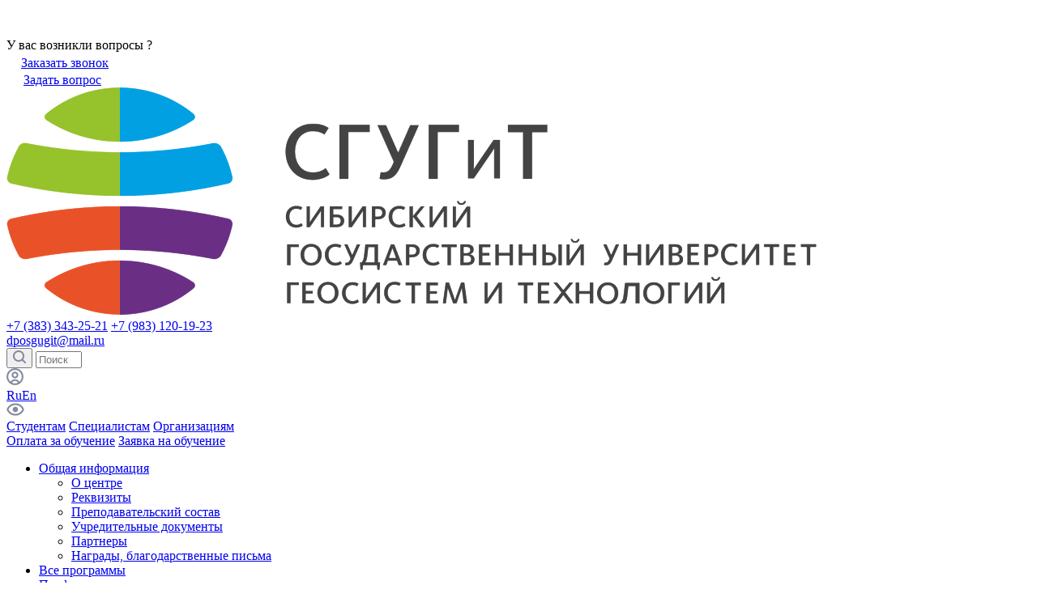

--- FILE ---
content_type: text/html; charset=UTF-8
request_url: https://sgugit.ru/additional-educations/specialist/
body_size: 16362
content:
<!DOCTYPE html>
<html xmlns="http://www.w3.org/1999/xhtml"  lang="ru">
<head>
    <meta charset="utf-8">
    <meta http-equiv="X-UA-Compatible" content="IE=edge">
    <meta name="viewport" content="width=device-width,initial-scale=1,maximum-scale=1">
    <link href="/favicon-16x16.png" rel="shortcut icon" type="image/x-icon" />
    <link rel="apple-touch-icon" sizes="180x180"  href="https://sgugit.ru/additional-educations/apple-touch-icon.png">
    <link rel="icon" type="image/png" sizes="32x32" href="/favicon-32x32.png">
    <link rel="icon" type="image/png" sizes="16x16" href="/favicon-16x16.png">
	<link rel="icon" href="https://sgugit.ru/favicon.svg" type="image/svg+xml">
    <link color="#ec5424" href="/logosvg.svg" rel="mask-icon" />
    <meta name="theme-color" content="#ccc">
    <meta name="msapplication-navbutton-color" content="#ccc">
	<meta name="apple-mobile-web-app-status-bar-style" content="#ccc">
	<meta name="format-detection" content="telephone=no">
	<meta name="yandex-verification" content="b15987f6ee7d5362" />
    <title>Специалисту | Дополнительное образование в СГУГиТ</title>
    <meta http-equiv="Content-Type" content="text/html; charset=UTF-8" />
<meta name="keywords" content="дополнительное профессиональное" />
<meta name="description" content="Специалисту. Программы профессиональной переподготовки и повышения квалификации сотрудников и студентов в СГУГиТ. Возможность дистанционного обучения. Звоните!" />
<script data-skip-moving="true">(function(w, d, n) {var cl = "bx-core";var ht = d.documentElement;var htc = ht ? ht.className : undefined;if (htc === undefined || htc.indexOf(cl) !== -1){return;}var ua = n.userAgent;if (/(iPad;)|(iPhone;)/i.test(ua)){cl += " bx-ios";}else if (/Windows/i.test(ua)){cl += ' bx-win';}else if (/Macintosh/i.test(ua)){cl += " bx-mac";}else if (/Linux/i.test(ua) && !/Android/i.test(ua)){cl += " bx-linux";}else if (/Android/i.test(ua)){cl += " bx-android";}cl += (/(ipad|iphone|android|mobile|touch)/i.test(ua) ? " bx-touch" : " bx-no-touch");cl += w.devicePixelRatio && w.devicePixelRatio >= 2? " bx-retina": " bx-no-retina";if (/AppleWebKit/.test(ua)){cl += " bx-chrome";}else if (/Opera/.test(ua)){cl += " bx-opera";}else if (/Firefox/.test(ua)){cl += " bx-firefox";}ht.className = htc ? htc + " " + cl : cl;})(window, document, navigator);</script>


<link href="/bitrix/css/main/font-awesome.css?166487431428777" type="text/css"  rel="stylesheet" />
<link href="/css/jquery.fancybox.css?16702082724950" type="text/css"  data-template-style="true"  rel="stylesheet" />
<link href="/local/templates/dop/assets/css/main.css?1768290947348171" type="text/css"  data-template-style="true"  rel="stylesheet" />
<link href="/local/templates/dop/css/custom.css?1757569592387" type="text/css"  data-template-style="true"  rel="stylesheet" />
<link href="/css/jquery.bxslider.min.css?17339807303814" type="text/css"  data-template-style="true"  rel="stylesheet" />
<link href="/local/templates/dop/components/bitrix/menu/main_dpo/style.css?175333974818238" type="text/css"  data-template-style="true"  rel="stylesheet" />
<link href="/local/templates/.default/components/bitrix/breadcrumb/dpo/style.css?1710839118585" type="text/css"  data-template-style="true"  rel="stylesheet" />
<link href="/local/templates/.default/components/bitrix/catalog.section.list/popups/style.css?16709253967151" type="text/css"  data-template-style="true"  rel="stylesheet" />
<link href="/local/templates/dop/styles.css?17682995553936" type="text/css"  data-template-style="true"  rel="stylesheet" />







        <!-- Top.Mail.Ru counter -->
                <noscript>
            <div><img src="https://top-fwz1.mail.ru/counter?id=3487138;js=na"
                      style="position:absolute;left:-9999px;"
                      alt="Top.Mail.Ru"/></div>
        </noscript>
        <!-- /Top.Mail.Ru counter -->

        
        
            
            <!-- Yandex.Metrika counter -->
            
            <!-- /Yandex.Metrika counter -->
                    
        
        <!-- Yandex.Metrika counter -->
<script type="text/javascript" data-skip-moving="true">
   (function(m,e,t,r,i,k,a){m[i]=m[i]||function(){(m[i].a=m[i].a||[]).push(arguments)};
   m[i].l=1*new Date();
   for (var j = 0; j < document.scripts.length; j++) {if (document.scripts[j].src === r) { return; }}
   k=e.createElement(t),a=e.getElementsByTagName(t)[0],k.async=1,k.src=r,a.parentNode.insertBefore(k,a)})
   (window, document, "script", "https://mc.yandex.ru/metrika/tag.js", "ym");

   ym(66254551, "init", {
        clickmap:true,
        trackLinks:true,
        accurateTrackBounce:true,
        webvisor:true
   });
</script>
<noscript><div><img src="https://mc.yandex.ru/watch/66254551" style="position:absolute; left:-9999px;" alt="" /></div></noscript>
<!-- /Yandex.Metrika counter -->
    <!-- Yandex.Metrika counter -->

        <noscript><div><img src="https://mc.yandex.ru/watch/66254551" style="position:absolute; left:-9999px;" alt="" /></div></noscript>

    <!-- /Yandex.Metrika counter -->


</head>
<body>
<div class="site">
    <div class="call d-none d-md-block">
        <div class="container">
            <div class="call-box">
                <div class="call-activator">
                    <div class="call-activator-bg"></div>
                    <div class="call-activator-close"></div><svg width="47" height="35" viewBox="0 0 47 35" fill="none" xmlns="http://www.w3.org/2000/svg"><path d="M35.6332 28.7538L35.6269 28.7392L35.6197 28.7251C35.2534 28.0025 34.5531 27.5195 33.7566 27.5195H5.09091C3.61863 27.5195 2.31818 26.1378 2.31818 24.2926V5.65853C2.31818 3.81339 3.61863 2.43171 5.09091 2.43171H41.9091C43.3814 2.43171 44.6818 3.81339 44.6818 5.65853V24.2926C44.6818 26.1378 43.3814 27.5195 41.9091 27.5195H39.4252C38.6287 27.5195 37.9284 28.0025 37.5621 28.7251L37.5549 28.7392L37.5486 28.7538L36.5909 30.9832L35.6332 28.7538ZM37.855 33.7603L37.8734 33.7241L37.8856 33.6855L39.1787 29.6138C39.2504 29.4939 39.3505 29.4512 39.4252 29.4512H41.9091C44.5036 29.4512 46.5 27.0786 46.5 24.2926V5.65853C46.5 2.87257 44.5036 0.5 41.9091 0.5H5.09091C2.49636 0.5 0.5 2.87257 0.5 5.65853V24.2926C0.5 27.0786 2.49636 29.4512 5.09091 29.4512H33.7566C33.8345 29.4512 33.94 29.4976 34.0121 29.6295L35.7203 33.7266L35.7275 33.7437L35.7359 33.7603C35.9464 34.1755 36.3172 34.5 36.7955 34.5C37.2737 34.5 37.6445 34.1755 37.855 33.7603Z" fill="white" stroke="white"/><path d="M9 21H15" stroke="white" stroke-width="2.5" stroke-linecap="round"/><path d="M9 15H38" stroke="white" stroke-width="2.5" stroke-linecap="round"/><path d="M9 9H38" stroke="white" stroke-width="2.5" stroke-linecap="round"/></svg>
                </div>
                <div class="call-dropdown">
                    <div class="call-title">У вас возникли вопросы ?</div>
                    <div class="row">
                        <div class="col-6"><a class="call-btn" href="#" data-popup data-popup-src="#popup-504"><span class="call-btn-ico"><svg width="18" height="18" viewBox="0 0 18 18" fill="none" xmlns="http://www.w3.org/2000/svg"><path d="M16.3221 12.4719V14.7786C16.323 14.9927 16.279 15.2047 16.1931 15.4009C16.1071 15.5971 15.981 15.7732 15.8229 15.9179C15.6648 16.0627 15.4782 16.1729 15.2749 16.2415C15.0717 16.3101 14.8563 16.3356 14.6426 16.3163C12.2719 16.0593 9.99469 15.2508 7.99392 13.9558C6.13246 12.7753 4.55427 11.2003 3.37143 9.34252C2.06941 7.33664 1.25914 5.05288 1.00625 2.67625C0.987001 2.46363 1.01232 2.24933 1.0806 2.04701C1.14888 1.84469 1.25862 1.65877 1.40284 1.5011C1.54705 1.34342 1.72259 1.21745 1.91826 1.13119C2.11394 1.04493 2.32547 1.00028 2.53938 1.00007H4.85062C5.22451 0.996402 5.58698 1.12854 5.87047 1.37186C6.15396 1.61518 6.33913 1.95307 6.39145 2.32256C6.48901 3.06075 6.66992 3.78555 6.93075 4.48314C7.0344 4.75834 7.05683 5.05743 6.99539 5.34497C6.93394 5.63251 6.7912 5.89644 6.58406 6.1055L5.60563 7.08198C6.70236 9.00693 8.29935 10.6008 10.2281 11.6953L11.2065 10.7188C11.416 10.5121 11.6805 10.3696 11.9686 10.3083C12.2567 10.247 12.5564 10.2694 12.8321 10.3728C13.5311 10.6331 14.2573 10.8137 14.997 10.9111C15.3712 10.9637 15.713 11.1519 15.9573 11.4397C16.2017 11.7274 16.3315 12.0948 16.3221 12.4719Z" stroke="white" stroke-width="2" stroke-linecap="round" stroke-linejoin="round"/></svg></span><span class="call-btn-text">Заказать звонок</span></a></div>
                        <div class="col-6"><a class="call-btn" href="#" data-popup data-popup-src="#popup-505"><span class="call-btn-ico"><svg width="21" height="17" viewBox="0 0 21 17" fill="none" xmlns="http://www.w3.org/2000/svg"><path fill-rule="evenodd" clip-rule="evenodd" d="M0 2.08333C0 0.93274 0.93274 0 2.08333 0H18.75C19.9006 0 20.8333 0.93274 20.8333 2.08333V14.5833C20.8333 15.7339 19.9006 16.6667 18.75 16.6667H2.08333C0.932741 16.6667 0 15.7339 0 14.5833V2.08333ZM18.75 4.02969V14.5833H2.08333V4.0297L10.4167 9.58525L18.75 4.02969ZM17.9138 2.08333H2.91957L10.4167 7.08139L17.9138 2.08333Z" fill="white"/></svg></span><span class="call-btn-text">Задать вопрос</span></a></div>
                    </div>
                </div>
            </div>
        </div>
    </div>
    <header class="site-header">
        <div class="container container-5 fix-padding">
            <div class="row align-items-center">
                <div class="col"><a class="site-header-logo" href="https://sgugit.ru/">
                        <picture><source srcset="/img/header_logo_RU.png" media="(min-width: 1024px)"> <source srcset="/img/header_logo_RU_mob1.jpg" media="(max-width: 400px)"> <img alt="logo" src="/img/header_logo_RU.png"> </picture>                    </a>
                </div>
                <div class="col-auto">
                    <div class="site-header-main">
                        <div class="site-header-top">
                            <div class="site-header-contacts">
                                <!--<div class="site-header-contacts-title"><a href="/additional-educations/contacts/">Контакты</a></div>-->
                                <div class="site-header-contacts-numbers">
<a href="tel:+73833432521">
+7 (383) 343-25-21</a>
<a href="tel:+79831201923">+7 (983) 120-19-23</a> 
</div>
<div class="site-header-contacts-email">
<a href="mailto:dposgugit@mail.ru">dposgugit@mail.ru</a>
</div>                             </div>
                           <div class="site-header-search">
                            <form action="/search/index.php">
<div class="site-header-search">

    <button type="submit"><svg width="16" height="16" viewBox="0 0 16 16" fill="none" xmlns="http://www.w3.org/2000/svg"><path fill-rule="evenodd" clip-rule="evenodd" d="M11.206 12.617L14.296 15.703C14.686 16.099 15.316 16.099 15.706 15.703C16.098 15.308 16.098 14.669 15.706 14.273L12.626 11.193C13.496 10.025 14.013 8.577 14.013 7.007C14.013 3.137 10.876 0 7.007 0C3.137 0 0 3.137 0 7.007C0 10.877 3.137 14.014 7.007 14.014C8.582 14.014 10.036 13.494 11.206 12.617ZM7.006 12.012C4.243 12.012 2.002 9.772 2.002 7.007C2.002 4.243 4.242 2.002 7.007 2.002C9.771 2.002 12.011 4.242 12.011 7.007C12.011 9.771 9.771 12.012 7.008 12.012H7.006Z" fill="#85899D"/></svg></button>
    <label for="header-search">
        <input type="text"  id="header-search" name="q" placeholder="Поиск"  value="" size="5" maxlength="50" />

    </label>

</div>

</form>                            </div>
                            <div class="site-header-user"><a target="_blank" href="https://dpo.sgugit.ru/login/"><svg width="21" height="21" viewBox="0 0 21 21" fill="none" xmlns="http://www.w3.org/2000/svg"><path fill-rule="evenodd" clip-rule="evenodd" d="M10.4999 12.5833C12.8011 12.5833 14.6666 10.7178 14.6666 8.41659C14.6666 6.1154 12.8011 4.24992 10.4999 4.24992C8.19873 4.24992 6.33325 6.1154 6.33325 8.41659C6.33325 10.7178 8.19873 12.5833 10.4999 12.5833ZM10.4999 10.4999C11.6505 10.4999 12.5833 9.56718 12.5833 8.41659C12.5833 7.26599 11.6505 6.33325 10.4999 6.33325C9.34933 6.33325 8.41659 7.26599 8.41659 8.41659C8.41659 9.56718 9.34933 10.4999 10.4999 10.4999Z" fill="#85899D"/><path fill-rule="evenodd" clip-rule="evenodd" d="M16.673 18.8913C19.2468 16.9947 20.9166 13.9423 20.9166 10.4999C20.9166 4.74695 16.2529 0.083252 10.4999 0.083252C4.74695 0.083252 0.083252 4.74695 0.083252 10.4999C0.083252 13.9423 1.75306 16.9947 4.32688 18.8913C4.37423 18.9262 4.42188 18.9607 4.46984 18.9948C4.93739 19.3273 5.43357 19.6221 5.95395 19.8749C7.32767 20.5423 8.87008 20.9166 10.4999 20.9166C12.1298 20.9166 13.6722 20.5423 15.0459 19.8749C15.0738 19.8614 15.1017 19.8477 15.1294 19.8339C15.6725 19.564 16.1887 19.2481 16.673 18.8913ZM15.9465 16.8072C17.7145 15.2791 18.8333 13.0202 18.8333 10.4999C18.8333 5.89755 15.1023 2.16659 10.4999 2.16659C5.89755 2.16659 2.16659 5.89755 2.16659 10.4999C2.16659 13.0202 3.28535 15.2791 5.05334 16.8072C6.12561 14.9075 8.16298 13.6249 10.4999 13.6249C12.8369 13.6249 14.8742 14.9075 15.9465 16.8072ZM14.2048 17.9664C13.5125 16.6252 12.1133 15.7083 10.4999 15.7083C8.88654 15.7083 7.48733 16.6252 6.79504 17.9664C7.91104 18.5213 9.16904 18.8333 10.4999 18.8333C11.8308 18.8333 13.0888 18.5213 14.2048 17.9664Z" fill="#85899D"/></svg></a></div>
                            <div class="site-header-lng"><a class="_current" href="https://sgugit.ru/additional-educations/">Ru</a><a href="https://sgugit.ru/en/additional-education/">En</a></div>
                            <div class="site-header-eye"><a href="?special_version=Y">
                                    <svg width="22" height="16" viewBox="0 0 22 16" fill="none" xmlns="http://www.w3.org/2000/svg"><path d="M10.9993 15.5833C9.22255 15.6055 7.46411 15.222 5.85785 14.4621C4.61277 13.8546 3.49472 13.0156 2.56343 11.9899C1.57698 10.9295 0.800272 9.6918 0.274349 8.34234L0.166016 8.00001L0.279766 7.65767C0.806065 6.30939 1.5811 5.07205 2.56452 4.01009C3.49547 2.98451 4.61314 2.14553 5.85785 1.53792C7.46412 0.778062 9.22255 0.394586 10.9993 0.416674C12.7761 0.394624 14.5346 0.778098 16.1408 1.53792C17.386 2.14539 18.504 2.98438 19.4353 4.01009C20.4236 5.06911 21.2005 6.30715 21.7243 7.65767L21.8327 8.00001L21.7189 8.34234C20.0194 12.7664 15.7381 15.6585 10.9993 15.5833ZM10.9993 2.58334C7.31154 2.46778 3.92672 4.61469 2.45943 8.00001C3.92648 11.3855 7.31146 13.5325 10.9993 13.4167C14.6871 13.5319 18.0717 11.3851 19.5393 8.00001C18.0739 4.61305 14.6878 2.46534 10.9993 2.58334ZM10.9993 11.25C9.43645 11.2604 8.0845 10.1638 7.77206 8.63243C7.45963 7.10104 8.27398 5.56253 9.71602 4.95981C11.1581 4.35708 12.825 4.85849 13.6953 6.15672C14.5655 7.45496 14.396 9.18743 13.2906 10.2923C12.6854 10.9047 11.8603 11.2495 10.9993 11.25Z" fill="#85899D"/></svg></a>
                            </div>
                        </div>
                        <div class="site-header-bottom">
                            <div class="site-header-burger">
                                <div class="burger-btn"><span><i></i></span></div>
                            </div>
                            <div class="site-header-nav">
                                            <a class=" " href="/additional-educations/for-student/">Студентам</a>

            <a class=" " href="/additional-educations/for-specialist/">Специалистам</a>

            <a class=" " href="/additional-educations/for-organizations/">Организациям</a>

                        </div>
						<div class="site-header-request">
							<a class="site-header-request-link site-header-request-link--purple" href="https://sgugit.ru/university/resources/oplata-uslug/poryadok-oplaty-za-obuchenie-cherez-sberbank-onlayn/">Оплата за обучение</a>
							<a class="site-header-request-link" href="#" data-popup="" data-popup-src="#popup-503">Заявка на обучение</a>
						</div>
                    </div>
                </div>
            </div>
        </div>
		</div>
<div class="site-header-nav site-header-nav__middle">
			<div class="container fix-padding">
			<div class="bx-top-nav bx-site" id="catalog_menu_XEVOpk">
	<div class="bx-top-nav-wrap">
	<nav class="bx-top-nav-container bx-top-nav-container" id="cont_catalog_menu_XEVOpk">
		<ul class="bx-nav-list-1-lvl" id="ul_catalog_menu_XEVOpk">
		     <!-- first level-->
								<li
				class="bx-nav-1-lvl bx-nav-list-1-col  bx-nav-parent"
				onmouseover="BX.CatalogMenu.itemOver(this);"
				onmouseout="BX.CatalogMenu.itemOut(this)"
									data-role="bx-menu-item"
								onclick="if (BX.hasClass(document.documentElement, 'bx-touch')) obj_catalog_menu_XEVOpk.clickInMobile(this, event);"
			>
				<a class="bx-nav-link bx-nav-link--middle"
					href="/additional-educations/about-us/"
									>
					<span>
						Общая информация						<i class="fa fa-angle-down"></i>					</span>
				</a>
							<span class="bx-nav-parent-arrow" onclick="obj_catalog_menu_XEVOpk.toggleInMobile(this)"><i class="fa fa-angle-left"></i></span> <!-- for mobile -->
				<div class="bx-nav-2-lvl-container-middle">
											<ul class="bx-nav-list-2-lvl">	
						  <!-- second level-->

							<li class="bx-nav-2-lvl">
								<a
									href="/additional-educations/about-us/structure/"
																		data-picture=""
																	>
									<span>О центре</span>
								</a>
							</li>
						  <!-- second level-->

							<li class="bx-nav-2-lvl">
								<a
									href="/additional-educations/about-us/details/"
																		data-picture=""
																	>
									<span>Реквизиты</span>
								</a>
							</li>
						  <!-- second level-->

							<li class="bx-nav-2-lvl">
								<a
									href="/additional-educations/about-us/teachers-dpp/"
																		data-picture=""
																	>
									<span>Преподавательский состав</span>
								</a>
							</li>
						  <!-- second level-->

							<li class="bx-nav-2-lvl">
								<a
									href="/additional-educations/about-us/constituent-documents/"
																		data-picture=""
																	>
									<span>Учредительные документы</span>
								</a>
							</li>
						  <!-- second level-->

							<li class="bx-nav-2-lvl">
								<a
									href="/additional-educations/about-us/partners/"
																		data-picture=""
																	>
									<span>Партнеры</span>
								</a>
							</li>
						  <!-- second level-->

							<li class="bx-nav-2-lvl">
								<a
									href="/additional-educations/awards/"
																		data-picture=""
																	>
									<span>Награды, благодарственные письма</span>
								</a>
							</li>
												</ul>
														</div>
						</li>
		     <!-- first level-->
								<li
				class="bx-nav-1-lvl bx-nav-list-0-col bx-active"
				onmouseover="BX.CatalogMenu.itemOver(this);"
				onmouseout="BX.CatalogMenu.itemOut(this)"
								onclick="if (BX.hasClass(document.documentElement, 'bx-touch')) obj_catalog_menu_XEVOpk.clickInMobile(this, event);"
			>
				<a class="bx-nav-link bx-nav-link--middle"
					href="/additional-educations/"
									>
					<span>
						Все программы											</span>
				</a>
						</li>
		     <!-- first level-->
								<li
				class="bx-nav-1-lvl bx-nav-list-0-col "
				onmouseover="BX.CatalogMenu.itemOver(this);"
				onmouseout="BX.CatalogMenu.itemOut(this)"
								onclick="if (BX.hasClass(document.documentElement, 'bx-touch')) obj_catalog_menu_XEVOpk.clickInMobile(this, event);"
			>
				<a class="bx-nav-link bx-nav-link--middle"
					href="/additional-educations/list-of-professional-retraining-programs/"
									>
					<span>
						Профессиональная переподготовка											</span>
				</a>
						</li>
		     <!-- first level-->
								<li
				class="bx-nav-1-lvl bx-nav-list-0-col "
				onmouseover="BX.CatalogMenu.itemOver(this);"
				onmouseout="BX.CatalogMenu.itemOut(this)"
								onclick="if (BX.hasClass(document.documentElement, 'bx-touch')) obj_catalog_menu_XEVOpk.clickInMobile(this, event);"
			>
				<a class="bx-nav-link bx-nav-link--middle"
					href="/additional-educations/list-of-professional-development-programs/"
									>
					<span>
						Повышение квалификации											</span>
				</a>
						</li>
		     <!-- first level-->
								<li
				class="bx-nav-1-lvl bx-nav-list-0-col "
				onmouseover="BX.CatalogMenu.itemOver(this);"
				onmouseout="BX.CatalogMenu.itemOut(this)"
								onclick="if (BX.hasClass(document.documentElement, 'bx-touch')) obj_catalog_menu_XEVOpk.clickInMobile(this, event);"
			>
				<a class="bx-nav-link bx-nav-link--middle"
					href="/additional-educations/list-of-all-programs/"
									>
					<span>
						Сферы деятельности											</span>
				</a>
						</li>
		     <!-- first level-->
								<li
				class="bx-nav-1-lvl bx-nav-list-0-col "
				onmouseover="BX.CatalogMenu.itemOver(this);"
				onmouseout="BX.CatalogMenu.itemOut(this)"
								onclick="if (BX.hasClass(document.documentElement, 'bx-touch')) obj_catalog_menu_XEVOpk.clickInMobile(this, event);"
			>
				<a class="bx-nav-link bx-nav-link--middle"
					href="/additional-educations/discounts/"
									>
					<span>
						Скидки											</span>
				</a>
						</li>
		     <!-- first level-->
								<li
				class="bx-nav-1-lvl bx-nav-list-0-col "
				onmouseover="BX.CatalogMenu.itemOver(this);"
				onmouseout="BX.CatalogMenu.itemOut(this)"
								onclick="if (BX.hasClass(document.documentElement, 'bx-touch')) obj_catalog_menu_XEVOpk.clickInMobile(this, event);"
			>
				<a class="bx-nav-link bx-nav-link--middle"
					href="/additional-educations/contacts/"
									>
					<span>
						Контакты											</span>
				</a>
						</li>
				</ul>
		<div style="clear: both;"></div>
	</nav>
	</div>
</div>

			</div>
		</div>
    </header>
    <div class="site-nav">
        <div class="site-nav-main">
            <div class="site-nav-search d-flex d-xl-none">
                <div class="container">
                    <div class="site-header-search d-flex d-xl-none">
                        <button><svg width="16" height="16" viewBox="0 0 16 16" fill="none" xmlns="http://www.w3.org/2000/svg"><path fill-rule="evenodd" clip-rule="evenodd" d="M11.206 12.617L14.296 15.703C14.686 16.099 15.316 16.099 15.706 15.703C16.098 15.308 16.098 14.669 15.706 14.273L12.626 11.193C13.496 10.025 14.013 8.577 14.013 7.007C14.013 3.137 10.876 0 7.007 0C3.137 0 0 3.137 0 7.007C0 10.877 3.137 14.014 7.007 14.014C8.582 14.014 10.036 13.494 11.206 12.617ZM7.006 12.012C4.243 12.012 2.002 9.772 2.002 7.007C2.002 4.243 4.242 2.002 7.007 2.002C9.771 2.002 12.011 4.242 12.011 7.007C12.011 9.771 9.771 12.012 7.008 12.012H7.006Z" fill="#85899D"/></svg></button>
                        <label for="header-search">
                            <input type="text" id="header-search" name="header-searc" placeholder="Поиск">
                        </label>
                    </div>
                </div>
            </div>
            <div class="site-nav-box">
                <div class="container">
                    <div class="site-nav-row">
                        <div class="site-nav-content">
                                                        <div class="site-nav-list">

                                    <div class="site-nav-item"><a href="/additional-educations/list-of-all-programs/">Все программы</a></div>
                                                            <div class="site-nav-item"><a href="/additional-educations/list-of-professional-retraining-programs/">Профессиональная переподготовка</a></div>
                                                            <div class="site-nav-item"><a href="/additional-educations/list-of-professional-development-programs/">Повышение квалификации</a></div>
                                                            <div class="site-nav-item"><a href="/additional-educations/">Сферы деятельности</a></div>
                                                            <div class="site-nav-item"><a href="/additional-educations/about-us/">Общая информация</a></div>
                                                            <div class="site-nav-item"><a href="/additional-educations/discounts/">Скидки</a></div>
                                                            <div class="site-nav-item"><a href="/additional-educations/for-student/">Студентам</a></div>
                                                            <div class="site-nav-item"><a href="/additional-educations/for-specialist/">Специалистам</a></div>
                                                            <div class="site-nav-item"><a href="/additional-educations/for-organizations/">Организациям</a></div>
                                                            <div class="site-nav-item"><a href="/additional-educations/contacts/">Контакты</a></div>
                        </div>
                        </div>
                        <div class="site-nav-img"><img src="/local/templates/dop/assets/images/burger-bg.jpg" alt=""></div>                    </div>
                </div>
            </div>
        </div>
    </div>
    <div class="site-primary">
        <main class="site-content ">



                        <div class="breadcrumbs">

                                 <div class="container"><div class="breadcrumbs-list" itemscope itemtype="http://schema.org/BreadcrumbList"><a  class="breadcrumbs-item" href="/" title="СГУГиТ" itemprop="item">СГУГиТ<meta itemprop="position" content="1" /></a><a  class="breadcrumbs-item" href="/additional-educations/" title="Дополнительное профессиональное образование" itemprop="item">Дополнительное профессиональное образование<meta itemprop="position" content="2" /></a>
			<span class="breadcrumbs-item">
			  Специалисту 
			</span> </div> </div>
                         </div><section ></section>
            
			                
                    <section >
                        <div class="container">
                            <div class="page-top">
                                <h1>Специалисту</h1>
                            </div>
                            <div class="page-top-text">

                            </div>
                        </div>
                    </section>

                    <section>
<section class="page-buttons">
	<div class="page-button-box">
		<a class="page-button-box_item" href="#" data-popup="" data-popup-src="#popup-503">Заявка на обучение</a>
		<a class="page-button-box_item page-button-box_item--purple" href="https://sgugit.ru/university/resources/oplata-uslug/poryadok-oplaty-za-obuchenie-cherez-sberbank-onlayn/">Оплата за обучение</a>
	</div>
</section>											<div class="container" style="margin-top: 20px">
					                            <meta 
	name="sputnik-verification" 
	content="BdE56wO0yFrYtCW8"
/>                        </div>
            </section>
                </main>
    </div>
    <footer class="site-footer">

		        <div class="site-footer-info">
            <div class="container">
				<div class="site-footer-line">
                    <div class="site-footer-row">
                        <div class="site-footer-col">
                            <div class="site-footer-info-elem">
                                <div class="site-footer-info-title">Программы обучения</div>
									<div class="site-footer-info-list">
                                    <a href="/additional-educations/" class="site-footer-info__link">Все программы</a>
<a href="/additional-educations/list-of-professional-retraining-programs/" class="site-footer-info__link">Профессиональная переподготовка</a>
<a href="/additional-educations/list-of-professional-development-programs/" class="site-footer-info__link">Повышение квалификации</a>
<!--
<a href="/additional-educations/for-student/" class="site-footer-info__link">Студентам</a>
<a href="/additional-educations/for-specialist/" class="site-footer-info__link">Специалистам</a>
<a href="/additional-educations/for-organizations/" class="site-footer-info__link">Организациям</a>
-->									</div>
                            </div>
                        </div>
                        <div class="site-footer-col">
                            <div class="site-footer-info-elem">
                                <div class="site-footer-info-title">Общая информация</div>
									<div class="site-footer-info-list">
                                        <a href="https://sgugit.ru/additional-educations/about-us/structure/" class="site-footer-info__link">О Центре</a>
<a href="https://sgugit.ru/additional-educations/about-us/constituent-documents/" class="site-footer-info__link">Учредительные документы</a>
<a href="https://sgugit.ru/additional-educations/about-us/normative-documents/" class="site-footer-info__link">Нормативные документы</a>
<a href="https://sgugit.ru/additional-educations/about-us/teachers-dpp/" class="site-footer-info__link">Преподавательский состав</a>
<a href="https://sgugit.ru/additional-educations/awards/" class="site-footer-info__link">Награды, благодарственные письма</a>							        </div>
                            </div>
                        </div>
                        <div class="site-footer-col">
                            <div class="site-info-elem">
                                <div class="site-footer-info-title">Важная информация</div>
                                <div class="site-footer-info-list">
                                    <!--<a href="https://sgugit.ru/additional-educations/about-us/student/" class="site-footer-info__link">Информация для обучающихся</a>-->
<a href="https://sgugit.ru/additional-educations/about-us/documents-for-admission/" class="site-footer-info__link">Документы для поступления</a>
<a href="https://sgugit.ru/additional-educations/about-us/samples-issued-document/" class="site-footer-info__link">Образцы выдаваемых документов</a>
<a href="https://sgugit.ru/additional-educations/about-us/samples-agreement/" class="site-footer-info__link">Образцы договоров</a>
<a href="https://sgugit.ru/additional-educations/about-us/payment-details/" class="site-footer-info__link">Платежные реквизиты</a>
<a href="https://sgugit.ru/additional-educations/discounts/" class="site-footer-info__link">Скидки</a>                                </div>
                            </div>
                        </div>
                    </div>
                </div>

                <div class="site-footer-line site-footer-line--mobile">
                    <div class="site-footer-menu-mobile menu-footer-mobile">
                         <div class="menu-footer-mobile-elem">
                            <div class="menu-footer-mobile-title">
                                Программы обучения
                                <svg width="23" height="23" viewBox="0 0 50 50" fill="none" xmlns="http://www.w3.org/2000/svg">
							        <path class="site-footer-mobile-actiavtor" d="M20 35L30 25L20 15" stroke="#4b4b4b" stroke-width="4"></path>
						        </svg>
                            </div>
                            <div class="menu-footer-mobile-list">
                            <a href="/additional-educations/" class="site-footer-info__link">Все программы</a>
<a href="/additional-educations/list-of-professional-retraining-programs/" class="site-footer-info__link">Профессиональная переподготовка</a>
<a href="/additional-educations/list-of-professional-development-programs/" class="site-footer-info__link">Повышение квалификации</a>
<!--
<a href="/additional-educations/for-student/" class="site-footer-info__link">Студентам</a>
<a href="/additional-educations/for-specialist/" class="site-footer-info__link">Специалистам</a>
<a href="/additional-educations/for-organizations/" class="site-footer-info__link">Организациям</a>
-->                            </div>
                         </div>
                         <div class="menu-footer-mobile-elem">
                            <div class="menu-footer-mobile-title">
                                Общая информация
                                <svg width="23" height="23" viewBox="0 0 50 50" fill="none" xmlns="http://www.w3.org/2000/svg">
							        <path class="site-footer-mobile-actiavtor" d="M20 35L30 25L20 15" stroke="#4b4b4b" stroke-width="4"></path>
						        </svg>
                            </div>
                            <div class="menu-footer-mobile-list">
                            <a href="https://sgugit.ru/additional-educations/about-us/structure/" class="site-footer-info__link">О Центре</a>
<a href="https://sgugit.ru/additional-educations/about-us/constituent-documents/" class="site-footer-info__link">Учредительные документы</a>
<a href="https://sgugit.ru/additional-educations/about-us/normative-documents/" class="site-footer-info__link">Нормативные документы</a>
<a href="https://sgugit.ru/additional-educations/about-us/teachers-dpp/" class="site-footer-info__link">Преподавательский состав</a>
<a href="https://sgugit.ru/additional-educations/awards/" class="site-footer-info__link">Награды, благодарственные письма</a>                            </div>
                         </div>
                         <div class="menu-footer-mobile-elem">
                            <div class="menu-footer-mobile-title">
                                Важная информация
                                <svg width="23" height="23" viewBox="0 0 50 50" fill="none" xmlns="http://www.w3.org/2000/svg">
							        <path class="site-footer-mobile-actiavtor" d="M20 35L30 25L20 15" stroke="#4b4b4b" stroke-width="4"></path>
						        </svg>
                            </div>
                            <div class="menu-footer-mobile-list">
                                 <!--<a href="https://sgugit.ru/additional-educations/about-us/student/" class="site-footer-info__link">Информация для обучающихся</a>-->
<a href="https://sgugit.ru/additional-educations/about-us/documents-for-admission/" class="site-footer-info__link">Документы для поступления</a>
<a href="https://sgugit.ru/additional-educations/about-us/samples-issued-document/" class="site-footer-info__link">Образцы выдаваемых документов</a>
<a href="https://sgugit.ru/additional-educations/about-us/samples-agreement/" class="site-footer-info__link">Образцы договоров</a>
<a href="https://sgugit.ru/additional-educations/about-us/payment-details/" class="site-footer-info__link">Платежные реквизиты</a>
<a href="https://sgugit.ru/additional-educations/discounts/" class="site-footer-info__link">Скидки</a>                            </div>
                         </div>                       
                    </div>
                </div>


            </div>
        </div>

        <div class="site-footer-main">
            <div class="container">

                <div class="site-footer-line">
                    <div class="row">
                        <div class="col-sm-6 col-xl-3">
                            <div class="site-footer-logo">
                                <a href="/"><picture> <source srcset="/img/header_logo_RU1.png" media="(min-width: 1024px)"> <img alt="logo" src="/img//header_logo_RU1.png"> </picture></a>
                            </div>

                        </div>
                        <div class="col-sm-6 col-xl-3">
                            <div class="site-footer-contact">
                                <div class="site-footer-contact-title">Адрес</div>
                                <div class="site-footer-contact-main">
                                    630108, г.&#160;Новосибирск,<br> ул.&#160;Плахотного,&#160;10                                  </div>
                                <div class="site-footer-address-link">  <link rel="stylesheet" type="text/css" href="/js/source-contacts/jquery.fancybox.css?v=2.0.6" media="screen" />
<a class="fancybox" href="#inline1">На карте</a>
<div id="inline1" style="width:1000px; height:600px; display: none;"></div></div>
                            </div>
                        </div>
                        <div class="col-sm-6 col-xl-3">
                            <div class="site-footer-contact">
                                <div class="site-footer-contact-title">Контакты:</div>
                                <div class="site-footer-contact-main">
                                    <a href="tel:+73833432521">+7 (383) 343-25-21<br>
</a>
<a href="tel:+79831201923">+7 (983) 120-19-23<br>
</a><a href="mailto:dposgugit@mail.ru">dposgugit@mail.ru</a>                                </div>
                            </div>
                        </div>
                        <div class="col-sm-6 col-xl-3">
                            <div class="site-footer-contact">
                                <div class="site-footer-contact-title">Написать в Telegram</div>
                                <div class="site-footer-contact-main">
                                    <div class="site-footer-soc">
										<!-- <a class="_vk" href="https://vk.com/ssugatru" target="_blank"><img src="/local/templates/dop/assets/images/soc-vk.svg" alt=""></a> -->
<a class="_tg" href="https://t.me/dposgugit" target="_blank"><img src="/local/templates/dop/assets/images/soc-telegram.svg" alt=""></a>
<!--<a class="_ok" href="https://ok.ru/group/62203094564985" target="_blank"><img src="/local/templates/dop/assets/images/ok.svg" alt=""></a>  
<a class="_r" href="https://rutube.ru/channel/24920984/" target="_blank"><img src="/local/templates/dop/assets/images/ru.svg" alt=""></a>  
<a class="_cz" href="https://dzen.ru/sgugit" target="_blank"><img src="/local/templates/dop/assets/images/czen.svg" alt=""></a>-->									</div>
										<div class="sitemap">
	<a class="fancybox sitemap__link" href="https://sgugit.ru/karta-sayta/">Карта сайта</a>
</div> 
                                 </div>
                            </div>
                        </div>
                    </div>
                </div>

				


            </div>
        </div>
        <div class="site-footer-extra">
            <div class="container">
                <div class="row">
                    <div class="site-footer-flex"><!-- d-none d-xl-block  -->
                        <div class="site-footer-copy">©2026 Сибирский государственный университет геосистем и технологий</div>
						<div class="site-footer-rating">12+</div>
                    </div>
<!--
                    <div class="col-xl-6">
						<div class="row">
                            <div class="col-sm-6">
                                <div class="site-footer-info">


                                </div>
                            </div>

                            <div class="col-sm-6">
                                <div class="site-footer-dev"><a href="https://nanagency.ru/" target="_blank"><span>Разработка сайта</span> — <svg width="69" height="23" viewBox="0 0 69 23" fill="none" xmlns="http://www.w3.org/2000/svg"><mask id="mask0_733_7612" style="mask-type:alpha" maskUnits="userSpaceOnUse" x="0" y="0" width="21" height="23"><path fill-rule="evenodd" clip-rule="evenodd" d="M0 0H20.6495V22.3018H0V0Z" fill="white"/></mask><g mask="url(#mask0_733_7612)"><path fill-rule="evenodd" clip-rule="evenodd" d="M8.35069 21.7696V16.0229C12.4644 18.1231 16.5414 20.2044 20.6496 22.302V22.2998V0.517502V0.515317H12.3006V0.517502V6.22576C8.17968 4.14002 4.10106 2.07569 0 0V0.00262248V21.7696V21.7718H8.35069V21.7696Z" fill="#898989"/></g><path fill-rule="evenodd" clip-rule="evenodd" d="M56.5407 21.772V16.0231C60.6599 18.1263 64.7318 20.2055 68.8392 22.3022V22.3V0.516396V0.51421H60.4876V0.516396V6.22465C56.3743 4.14284 52.2965 2.07895 48.1934 0.00195312V0.0045756V21.772V21.7742H56.5407V21.772Z" fill="#898989"/><path fill-rule="evenodd" clip-rule="evenodd" d="M23.1719 21.7643C23.2316 21.7779 23.254 21.7875 23.2764 21.7875C26.3785 21.7884 29.4809 21.7888 32.5834 21.7823C32.6841 21.7788 32.8268 21.6546 32.8784 21.5502C33.2378 20.8294 33.5841 20.1017 33.9325 19.3748C33.4186 19.2223 33.0401 18.7384 33.0401 18.1589C33.0401 17.4569 33.5913 16.8878 34.2716 16.8878C34.951 16.8878 35.5021 17.4569 35.5021 18.1589C35.5021 18.7389 35.1237 19.2227 34.6089 19.3753C34.9734 20.096 35.3307 20.8023 35.6731 21.5078C35.7709 21.7106 35.8844 21.7853 36.0931 21.7919C39.1295 21.7884 42.1659 21.7893 45.2023 21.7884C45.2684 21.7884 45.3344 21.7775 45.4288 21.7687C41.6939 14.6788 37.9751 7.61914 34.233 0.516602C30.5324 7.62526 26.8555 14.6885 23.1719 21.7643Z" fill="#898989"/></svg></a></div>
                            </div>
-->
                        </div>
                    </div>
                </div>
            </div>
        </div>
    </footer>

</div>

<!--  Popups -->


        <!-- Popup Задать вопрос -->

    <div class="popup-form" id="popup-505" style="display: none"><a class="close-popup-btn" href="#" data-popup-close></a>
        <div class="popup-title text-center">
							Задать вопрос					</div>
        <form action="#">
                        <input type="hidden" name="IBLOCK_ID" value="60" />
            <input type="hidden" name="PROPERTIES" value="PHONE,EMAIL" />
            <input type="hidden" name="FIELDS" value="NAME,PREVIEW_TEXT" />
            <input type="hidden" name="PROPS_REQUIRED" value="PHONE,EMAIL" />
            <input type="hidden" name="FIELDS_REQUIRED" value="NAME,PREVIEW_TEXT" />
            <input type="hidden" name="MESSAGE" value="Спасибо!" />
            <div class="form-item">
                                        <label for="name-popup-505-27526">Имя</label>
                                        <input  type="text" id="name-popup-505-27526" name="f_name" >
                                    </div><div class="form-item">
                                        <label for="name-popup-505-27527">Телефон</label>
                                        <input inputmode="text" type="tel" id="name-popup-505-27527" name="p_phone" >
                                    </div><div class="form-item">
                                        <label for="name-popup-505-27528">Ваш вопрос</label>
                                        <textarea id="name-popup-505-27528" name="f_preview_text" rows="5" ></textarea>

                                    </div><div class="form-item">
                                        <label for="name-popup-505-34539">Почта</label>
                                        <input  type="email" id="name-popup-505-34539" name="p_email" >
                                    </div>            <div class="form-item _btn">
                <input class="btn _full" type="submit" value="Отправить">
            </div>
            <div class="form-item _check" style="max-width: 500px">
                <div class="checkbox-group">
                    <div class="checkbox">
                        <input type="checkbox" id="agree-popup-505" name="p_agreement">
                        <label for="agree-popup-505">Нажимая кнопку «Отправить», вы даете согласие на&#160;<a href="/upload/tmp/Политика СГУГиТ в отношении обработки персональных данных.pdf" target="_blank">обработку персональных данных</a></label>
                    </div>
                </div>
            </div>
        </form>
    </div>

        <!-- Popup Заказать звонок -->

    <div class="popup-form" id="popup-504" style="display: none"><a class="close-popup-btn" href="#" data-popup-close></a>
        <div class="popup-title text-center">
							Заказать звонок					</div>
        <form action="#">
                        <input type="hidden" name="IBLOCK_ID" value="59" />
            <input type="hidden" name="PROPERTIES" value="PHONE" />
            <input type="hidden" name="FIELDS" value="NAME" />
            <input type="hidden" name="PROPS_REQUIRED" value="PHONE" />
            <input type="hidden" name="FIELDS_REQUIRED" value="NAME" />
            <input type="hidden" name="MESSAGE" value="Спасибо!" />
            <div class="form-item">
                                        <label for="name-popup-504-27524">Имя</label>
                                        <input  type="text" id="name-popup-504-27524" name="f_name" >
                                    </div><div class="form-item">
                                        <label for="name-popup-504-27525">Телефон</label>
                                        <input inputmode="text" type="tel" id="name-popup-504-27525" name="p_phone" >
                                    </div>            <div class="form-item _btn">
                <input class="btn _full" type="submit" value="Отправить">
            </div>
            <div class="form-item _check" style="max-width: 500px">
                <div class="checkbox-group">
                    <div class="checkbox">
                        <input type="checkbox" id="agree-popup-504" name="p_agreement">
                        <label for="agree-popup-504">Нажимая кнопку «Отправить», вы даете согласие на&#160;<a href="/upload/tmp/Политика СГУГиТ в отношении обработки персональных данных.pdf" target="_blank">обработку персональных данных</a></label>
                    </div>
                </div>
            </div>
        </form>
    </div>

        <!-- Popup Запрос коммерческого предложения -->

    <div class="popup-form" id="popup-538" style="display: none"><a class="close-popup-btn" href="#" data-popup-close></a>
        <div class="popup-title text-center">
							Запрос коммерческого предложения					</div>
        <form action="#">
                        <input type="hidden" name="IBLOCK_ID" value="71" />
            <input type="hidden" name="PROPERTIES" value="PHONE" />
            <input type="hidden" name="FIELDS" value="NAME,EMAIL" />
            <input type="hidden" name="PROPS_REQUIRED" value="PHONE" />
            <input type="hidden" name="FIELDS_REQUIRED" value="NAME,EMAIL" />
            <input type="hidden" name="MESSAGE" value="" />
            <div class="form-item">
                                        <label for="name-popup-538-29986">Телефон</label>
                                        <input inputmode="text" type="tel" id="name-popup-538-29986" name="p_phone" >
                                    </div><div class="form-item">
                                        <label for="name-popup-538-29987">Имя</label>
                                        <input  type="text" id="name-popup-538-29987" name="f_name" >
                                    </div><div class="form-item">
                                        <label for="name-popup-538-29988">Почта</label>
                                        <input  type="email" id="name-popup-538-29988" name="f_email" >
                                    </div>            <div class="form-item _btn">
                <input class="btn _full" type="submit" value="Отправить">
            </div>
            <div class="form-item _check" style="max-width: 500px">
                <div class="checkbox-group">
                    <div class="checkbox">
                        <input type="checkbox" id="agree-popup-538" name="p_agreement">
                        <label for="agree-popup-538">Нажимая кнопку «Отправить», вы даете согласие на&#160;<a href="/upload/tmp/Политика СГУГиТ в отношении обработки персональных данных.pdf" target="_blank">обработку персональных данных</a></label>
                    </div>
                </div>
            </div>
        </form>
    </div>

        <!-- Popup Запрос коммерческого предложения -->

    <div class="popup-form" id="popup-506" style="display: none"><a class="close-popup-btn" href="#" data-popup-close></a>
        <div class="popup-title text-center">
							Запрос коммерческого предложения					</div>
        <form action="#">
                        <input type="hidden" name="IBLOCK_ID" value="61" />
            <input type="hidden" name="PROPERTIES" value="PHONE,EMAIL" />
            <input type="hidden" name="FIELDS" value="NAME" />
            <input type="hidden" name="PROPS_REQUIRED" value="PHONE,EMAIL" />
            <input type="hidden" name="FIELDS_REQUIRED" value="NAME" />
            <input type="hidden" name="MESSAGE" value="Спасибо!" />
            <div class="form-item">
                                        <label for="name-popup-506-27529">Имя</label>
                                        <input  type="text" id="name-popup-506-27529" name="f_name" >
                                    </div><div class="form-item">
                                        <label for="name-popup-506-27530">Телефон</label>
                                        <input inputmode="text" type="tel" id="name-popup-506-27530" name="p_phone" >
                                    </div><div class="form-item">
                                        <label for="name-popup-506-27531">Почта</label>
                                        <input  type="email" id="name-popup-506-27531" name="p_email" >
                                    </div>            <div class="form-item _btn">
                <input class="btn _full" type="submit" value="Отправить">
            </div>
            <div class="form-item _check" style="max-width: 500px">
                <div class="checkbox-group">
                    <div class="checkbox">
                        <input type="checkbox" id="agree-popup-506" name="p_agreement">
                        <label for="agree-popup-506">Нажимая кнопку «Отправить», вы даете согласие на&#160;<a href="/upload/tmp/Политика СГУГиТ в отношении обработки персональных данных.pdf" target="_blank">обработку персональных данных</a></label>
                    </div>
                </div>
            </div>
        </form>
    </div>

        <!-- Popup Подать заявку -->

    <div class="popup-form" id="popup-503" style="display: none"><a class="close-popup-btn" href="#" data-popup-close></a>
        <div class="popup-title text-center">
							Заявка на обучение
					</div>
        <form action="#">
            <input type="hidden" name="p_programm" value=""  id="name-popup-503-27523"  />            <input type="hidden" name="IBLOCK_ID" value="58" />
            <input type="hidden" name="PROPERTIES" value="PHONE,EMAIL,PROGRAMM,TO_PHONE,TO_WHATSAPP,TO_TELEGRAM,TO_EMAIL" />
            <input type="hidden" name="FIELDS" value="NAME" />
            <input type="hidden" name="PROPS_REQUIRED" value="PHONE,EMAIL" />
            <input type="hidden" name="FIELDS_REQUIRED" value="NAME" />
            <input type="hidden" name="MESSAGE" value="Спасибо!" />
            <div class="form-item">
                                        <label for="name-popup-503-27520">ФИО</label>
                                        <input  type="text" id="name-popup-503-27520" name="f_name" >
                                    </div><div class="form-item">
                                        <label for="name-popup-503-27521">Телефон</label>
                                        <input inputmode="text" type="tel" id="name-popup-503-27521" name="p_phone" >
                                    </div><div class="form-item">
                                        <label for="name-popup-503-27522">E-mail</label>
                                        <input  type="email" id="name-popup-503-27522" name="p_email" required>
                                    </div><div class="form-item-group_title">Удобный способ связи:</div><div class="form-item form-item--modified">
                                        <input  type="checkbox" id="name-popup-503-46871" name="p_to_phone" class="form-item--checkbox">
                                        <label for="name-popup-503-46871" class="form-item--label">По телефону</label>
                                    </div><div class="form-item form-item--modified">
                                        <input  type="checkbox" id="name-popup-503-46873" name="p_to_whatsapp" class="form-item--checkbox">
                                        <label for="name-popup-503-46873" class="form-item--label">WhatsApp</label>
                                    </div><div class="form-item form-item--modified">
                                        <input  type="checkbox" id="name-popup-503-46874" name="p_to_telegram" class="form-item--checkbox">
                                        <label for="name-popup-503-46874" class="form-item--label">Telegram</label>
                                    </div><div class="form-item form-item--modified">
                                        <input  type="checkbox" id="name-popup-503-54913" name="p_to_email" class="form-item--checkbox">
                                        <label for="name-popup-503-54913" class="form-item--label">По e-mail</label>
                                    </div>            <div class="form-item _btn">
                <input class="btn _full" type="submit" value="Отправить">
            </div>
            <div class="form-item _check" style="max-width: 500px">
                <div class="checkbox-group">
                    <div class="checkbox">
                        <input type="checkbox" id="agree-popup-503" name="p_agreement">
                        <label for="agree-popup-503">Нажимая кнопку «Отправить», вы даете согласие на&#160;<a href="/upload/tmp/Политика СГУГиТ в отношении обработки персональных данных.pdf" target="_blank">обработку персональных данных</a></label>
                    </div>
                </div>
            </div>
        </form>
    </div>

<div class="popup-info" id="popup-success" style="display: none"><a class="close-popup-btn" href="#" data-popup-close></a>
    <div class="popup-info-container">
        <div class="popup-info-ico"><img src="/local/templates/dop/assets/images/popup-success.svg" alt=""></div>
        <div class="popup-title text-center">Ваша заявка принята</div>
        <div class="popup-info-text text-center">Мы свяжемся с&#160;вами для уточнения деталей. Спасибо, что выбрали СГУГиТ.</div>
    </div>
</div>
<script type="application/ld+json">
    {
        "@context": "http://schema.org/",
        "@type": "CollegeOrUniversity",
        "name": "СГУГиТ",
        "logo": "https://sgugit.nanagency.ru/local/templates/dop/assets/images/logo.svg",
        "url": "https://sgugit.ru/",
        "address": {
            "@type": "PostalAddress",
            "streetAddress": "ул. Плахотного, 10",
            "addressLocality": "Новосибирск",
            "addressRegion": "Новосибирская область ",
            "postalCode": "630108",
            "addressCountry": "Russia"
        }
    }
</script>
<script>if(!window.BX)window.BX={};if(!window.BX.message)window.BX.message=function(mess){if(typeof mess==='object'){for(let i in mess) {BX.message[i]=mess[i];} return true;}};</script>
<script>(window.BX||top.BX).message({"JS_CORE_LOADING":"Загрузка...","JS_CORE_NO_DATA":"- Нет данных -","JS_CORE_WINDOW_CLOSE":"Закрыть","JS_CORE_WINDOW_EXPAND":"Развернуть","JS_CORE_WINDOW_NARROW":"Свернуть в окно","JS_CORE_WINDOW_SAVE":"Сохранить","JS_CORE_WINDOW_CANCEL":"Отменить","JS_CORE_WINDOW_CONTINUE":"Продолжить","JS_CORE_H":"ч","JS_CORE_M":"м","JS_CORE_S":"с","JSADM_AI_HIDE_EXTRA":"Скрыть лишние","JSADM_AI_ALL_NOTIF":"Показать все","JSADM_AUTH_REQ":"Требуется авторизация!","JS_CORE_WINDOW_AUTH":"Войти","JS_CORE_IMAGE_FULL":"Полный размер"});</script><script src="/bitrix/js/main/core/core.js?1761711743511455"></script><script>BX.Runtime.registerExtension({"name":"main.core","namespace":"BX","loaded":true});</script>
<script>BX.setJSList(["\/bitrix\/js\/main\/core\/core_ajax.js","\/bitrix\/js\/main\/core\/core_promise.js","\/bitrix\/js\/main\/polyfill\/promise\/js\/promise.js","\/bitrix\/js\/main\/loadext\/loadext.js","\/bitrix\/js\/main\/loadext\/extension.js","\/bitrix\/js\/main\/polyfill\/promise\/js\/promise.js","\/bitrix\/js\/main\/polyfill\/find\/js\/find.js","\/bitrix\/js\/main\/polyfill\/includes\/js\/includes.js","\/bitrix\/js\/main\/polyfill\/matches\/js\/matches.js","\/bitrix\/js\/ui\/polyfill\/closest\/js\/closest.js","\/bitrix\/js\/main\/polyfill\/fill\/main.polyfill.fill.js","\/bitrix\/js\/main\/polyfill\/find\/js\/find.js","\/bitrix\/js\/main\/polyfill\/matches\/js\/matches.js","\/bitrix\/js\/main\/polyfill\/core\/dist\/polyfill.bundle.js","\/bitrix\/js\/main\/core\/core.js","\/bitrix\/js\/main\/polyfill\/intersectionobserver\/js\/intersectionobserver.js","\/bitrix\/js\/main\/lazyload\/dist\/lazyload.bundle.js","\/bitrix\/js\/main\/polyfill\/core\/dist\/polyfill.bundle.js","\/bitrix\/js\/main\/parambag\/dist\/parambag.bundle.js"]);
</script>
<script>BX.Runtime.registerExtension({"name":"fx","namespace":"window","loaded":true});</script>
<script>BX.Runtime.registerExtension({"name":"jquery","namespace":"window","loaded":true});</script>
<script>(window.BX||top.BX).message({"LANGUAGE_ID":"ru","FORMAT_DATE":"DD.MM.YYYY","FORMAT_DATETIME":"DD.MM.YYYY HH:MI:SS","COOKIE_PREFIX":"BITRIX_SM","SERVER_TZ_OFFSET":"25200","UTF_MODE":"Y","SITE_ID":"s1","SITE_DIR":"\/","USER_ID":"","SERVER_TIME":1768640934,"USER_TZ_OFFSET":0,"USER_TZ_AUTO":"Y","bitrix_sessid":"24a905028f3da6c5c8f2d61ebacec785"});</script><script src="/bitrix/js/main/core/core_fx.js?166487428916888"></script>
<script src="/bitrix/js/main/jquery/jquery-1.12.4.min.js?167945997497163"></script>
<script src="/bitrix/js/vkteam.tracker/script.js?17089382653445"></script>
<script src="/bitrix/js/yandex.metrika/script.js?17274079296603"></script>
<script type="text/javascript">
            var _tmr = window._tmr || (window._tmr = []);
            _tmr.push({id: "3487138", type: "pageView", start: (new Date()).getTime()});
            (function (d, w, id) {
                if (d.getElementById(id)) return;
                var ts = d.createElement("script");
                ts.type = "text/javascript";
                ts.async = true;
                ts.id = id;
                ts.src = "https://top-fwz1.mail.ru/js/code.js";
                var f = function () {
                    var s = d.getElementsByTagName("script")[0];
                    s.parentNode.insertBefore(ts, s);
                };
                if (w.opera == "[object Opera]") {
                    d.addEventListener("DOMContentLoaded", f, false);
                } else {
                    f();
                }
            })(document, window, "tmr-code");
        </script>
<script type="text/javascript">
                window.dataLayerName = 'dataLayer';
                var dataLayerName = window.dataLayerName;
            </script><script type="text/javascript">
                (function (m, e, t, r, i, k, a) {
                    m[i] = m[i] || function () {
                        (m[i].a = m[i].a || []).push(arguments)
                    };
                    m[i].l = 1 * new Date();
                    k = e.createElement(t), a = e.getElementsByTagName(t)[0], k.async = 1, k.src = r, a.parentNode.insertBefore(k, a)
                })
                (window, document, "script", "https://mc.yandex.ru/metrika/tag.js", "ym");

                ym("66254551", "init", {
                    clickmap: true,
                    trackLinks: true,
                    accurateTrackBounce: true,
                    webvisor: true,
                    ecommerce: dataLayerName,
                    params: {
                        __ym: {
                            "ymCmsPlugin": {
                                "cms": "1c-bitrix",
                                "cmsVersion": "25.750",
                                "pluginVersion": "1.0.10",
                                'ymCmsRip': 1429590311                            }
                        }
                    }
                });

                document.addEventListener("DOMContentLoaded", function() {
                                    });

            </script><script type="text/javascript">
            window.counters = ["66254551"];
        </script><script>var ny_snow_speed = 10, ny_snow_hide = "";</script>
<script src="/bitrix/js/arturgolubev.newyear/snow.min.js?v=1765524346" defer></script>
<script>window[window.dataLayerName] = window[window.dataLayerName] || [];</script>



<script src="/local/templates/dop/assets/js/main.js?17527369001035726"></script>
<script src="/local/templates/dop/assets/js/footer.js?17521366693641"></script>
<script src="/js/jquery.fancybox.pack.js?166487428223135"></script>
<script src="/js/jquery.bxslider.min.js?171376170724937"></script>
<script src="/local/templates/dop/components/bitrix/menu/main_dpo/script.js?17525462327589"></script>

<script type="text/javascript" >
/*
        (function(m,e,t,r,i,k,a){m[i]=m[i]||function(){(m[i].a=m[i].a||[]).push(arguments)};

            m[i].l=1*new Date();

            for (var j = 0; j < document.scripts.length; j++) {if (document.scripts[j].src === r) { return; }}

            k=e.createElement(t),a=e.getElementsByTagName(t)[0],k.async=1,k.src=r,a.parentNode.insertBefore(k,a)})

        (window, document, "script", "https://mc.yandex.ru/metrika/tag.js", "ym");

        ym(66254551, "init", {

            clickmap:true,

            trackLinks:true,

            accurateTrackBounce:true,

            webvisor:true

        });
*/
    </script>

<script>
	BX.ready(function () {
		window.obj_catalog_menu_XEVOpk = new BX.Main.MenuComponent.CatalogHorizontal('catalog_menu_XEVOpk', {'2250403832':{'PICTURE':'','DESC':''},'3921141886':{'PICTURE':'','DESC':''},'1367231517':{'PICTURE':'','DESC':''},'2500403140':{'PICTURE':'','DESC':''},'4114291992':{'PICTURE':'','DESC':''},'2278395937':{'PICTURE':'','DESC':''},'3463553405':{'PICTURE':'','DESC':''},'2272924390':{'PICTURE':'','DESC':''},'1061016842':{'PICTURE':'','DESC':''},'2679044095':{'PICTURE':'','DESC':''},'181851167':{'PICTURE':'','DESC':''},'1954476173':{'PICTURE':'','DESC':''},'2364790645':{'PICTURE':'','DESC':''}});
	});
</script><script type="text/javascript" src="/js/source-contacts/jquery.fancybox.pack.js"></script>
<script src="https://api-maps.yandex.ru/2.0/?load=package.full&lang=ru-RU" type="text/javascript"></script>
<script type="text/javascript">
ymaps.ready(function  () {

var myMap;
	
	$('.fancybox').fancybox({height:800,afterShow : function() {

		myMap = new ymaps.Map('inline1', {
                    center: [54.986454, 82.862866],
                    zoom: 15,
					behaviors: ["scrollZoom","drag"]
                });	

	var myPlacemark = new ymaps.Placemark([54.986454, 82.862866], {
                    // Свойства
                    iconContent: 'Центр дополнительного образования<br>и маркетинговых коммуникаций',
                }, {
                    // Опции
                    preset: 'twirl#redStretchyIcon',
					balloonMaxWidth: 250
                });

            // Добавляем метку на карту
            myMap.geoObjects.add(myPlacemark);			

	}, afterClose:function (){
	    myMap.destroy();		
		myMap = null;
	}});
});
</script>
</body>
</html>